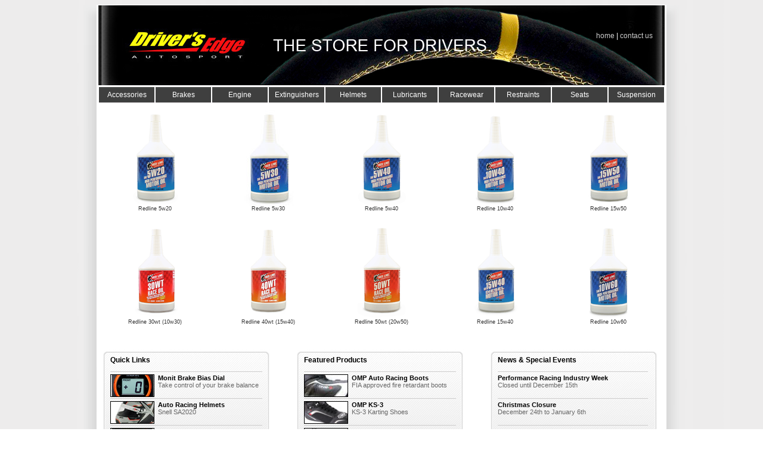

--- FILE ---
content_type: text/html
request_url: http://www.driversedgeautosport.com/lubricants_redline_engine.html
body_size: 11646
content:
<!DOCTYPE html PUBLIC "-//W3C//DTD XHTML 1.0 Transitional//EN" "http://www.w3.org/TR/xhtml1/DTD/xhtml1-transitional.dtd">
<html xmlns="http://www.w3.org/1999/xhtml"><!-- InstanceBegin template="/Templates/main.dwt" codeOutsideHTMLIsLocked="false" -->
<head>
<link rel="shortcut icon" href="favicone.ico" />
<meta http-equiv="Content-Type" content="text/html; charset=utf-8" />
<!-- InstanceBeginEditable name="doctitle" -->
<title>Driver's Edge Autosport</title>
<!-- InstanceEndEditable -->

<meta NAME="keywords" CONTENT="snell helmets, Vancouver, brake fluid, SA2010, bell helmets, nomex suit, OMP, OMP Racewear, nomex suits, HJC, Sabelt, Stilo, nomex driving suits, HAWK, momo, Ferodo, Motul, Motive, HEL, Redline oil, nomex racing suits, race suits, racing suits, nomex underwear, sparco, SA2010helmets, Recaro, balaclava, goodridge, brake pads, DBA brake rotors, SPA, Lifeline, fire extinguisher system, SCCBC, Mission, PCA, Performance Friction, Porterfield, Puma Motorsport, momo">
<meta NAME="description" CONTENT="Driver's Edge Autosport - auto racing supplies and accessories">
<meta name="author" CONTENT="G.Micucci">
<meta name="copyright" CONTENT="Driver's Edge Autosport Inc.">
<meta name="rating" CONTENT="General">
<meta name="revisit-after" CONTENT="7 days">
<meta name="robots" CONTENT="ALL">


<link href="css/layout.css" rel="stylesheet" type="text/css" />
<style type="text/css">
body {
	background-image: url(images/greyblend_bak.gif);
}
</style>
<script language="Javascript" src="noRightClick.js">
</script>
<script src="SpryAssets/SpryMenuBar.js" type="text/javascript"></script>
<link href="SpryAssets/SpryMenuBarHorizontal.css" rel="stylesheet" type="text/css" />
<!-- InstanceBeginEditable name="head" -->
<!-- InstanceEndEditable -->
<style type="text/css">
a:link {
	text-decoration: none;
}
a:visited {
	text-decoration: none;
}
a:hover {
	text-decoration: none;
}
a:active {
	text-decoration: none;
}
</style>
</head>
<body>
<div id="wrapper">
<div id="main">
<div id="header">
<div id="headerMenu"><a href="index.html">home</a> | <a href="contact.html">contact us</a>
</div><!-- close headerMenu -->
</div><!-- close header -->
<div id="navbar">
  <ul id="MenuBar1" class="MenuBarHorizontal">
    <li><a class="MenuBarItemSubmenu" href="#">Accessories</a>
      <ul>
        <li><a href="mirrors_elec2.html">electrical</a></li>
        <li><a href="hood_tow2011.html">hoodpins &amp; latches</a></li>
        <li><a href="mirrors_elec2.html">mirrors</a></li>
        <li><a href="monit.html">rally computers</a></li>
        <li><a href="omp_steering_wheels.html">steering wheels</a></li>
        <li><a href="timing_data.html">timing &amp; data</a></li>
        <li><a href="hood_tow2011.html">tow hooks</a></li>
      </ul>
    </li>
    <li><a class="MenuBarItemSubmenu" href="#">Brakes</a>
      <ul>
<li><a href="#" class="MenuBarItemSubmenu">brake pads</a>
  <ul>
    <li><a href="ferodobrakes.html">Ferodo Racing</a></li>
    <li><a href="hawkbrakes.html">Hawk Performance</a></li>
    <li><a href="pfcbrakes.html">Performance Friction</a></li>
    <li><a href="carbotechbrakes.html">Carbotech Brakes</a></li>
  </ul>
</li>
<li><a href="brakefluids.html">brake fluids</a></li>
<li><a href="brakelines.html">brake hoses</a></li>
      </ul>
  </li>
    <li><a href="#" class="MenuBarItemSubmenu">Engine</a>
      <ul>
        <li><a href="accusump.html">accusump</a></li>
        <li><a href="setrab.html">oil coolers</a></li>
        <li><a href="remote+filter.html">remote filters</a></li>
      </ul>
    </li>
    <li><a href="#" class="MenuBarItemSubmenu">Extinguishers</a>
      <ul>
        <li><a href="extsys.html">fire systems</a></li>
      </ul>
    </li>
    <li><a href="#" class="MenuBarItemSubmenu">Helmets</a>
      <ul>
<li><a href="helmetsSA2020full.html">SA2020 Helmets</a></li>
<li><a href="hansdevice.html">HANS&reg; devices</a></li>
<li><a href="gearbags_OMP_helmetbag.html">Helmet bags</a></li>
      </ul>
  </li>
    <li><a href="#" class="MenuBarItemSubmenu">Lubricants</a>
      <ul>
        <li><a href="lubricants_motul_engine.html">Motul motor oil</a></li>
        <li><a href="lubricants_motul_gear.html">Motul gear oil </a></li>
        <li><a href="lubricants_redline_engine.html">Redline motor oil</a></li>
<li><a href="lubricants_redline_gearoils.html">Redline gear oil</a></li>
      </ul>
</li>
    <li><a href="#" class="MenuBarItemSubmenu">Racewear</a>
      <ul>
        <li><a href="omp_suits.html">suits</a></li>
        <li><a href="omp_boots.html">boots</a></li>
        <li><a href="omp_gloves.html">gloves</a></li>
        <li><a href="balaclavas.html">balaclavas &amp; socks</a></li>
        <li><a href="underwear.html">underwear</a></li>
        <li><a href="omp_kart_suit_kk01727.html">karting suits</a></li>
        <li><a href="karting_boots_omp_KS2.html">karting boots</a></li>
        <li><a href="karting_gloves_omp_KK02741.html">karting gloves</a></li>
      </ul>
</li>
    <li><a href="#" class="MenuBarItemSubmenu">Restraints</a>
      <ul>
        <li><a href="hansdevice.html">HANS devices</a></li>
        <li><a href="harness&amp;restraints.html">safety belts</a></li>
        <li><a href="harness&amp;restraints_MZ134.html">arm restraints</a></li>
        <li><a href="harness&amp;restraints_DNC5RRP.html">center nets</a></li>
        <li><a href="harness&amp;restraints_ALLSTAR10211.html">window nets</a></li>
      </ul>
    </li>
    <li><a href="#" class="MenuBarItemSubmenu">Seats</a>
      <ul>
        <li><a href="seats.html">competition seats</a></li>
        <li><a href="omp_seat_brackets.html">seat brackets</a></li>
      </ul>
  </li>
    <li><a href="#" class="MenuBarItemSubmenu">Suspension</a>
      <ul>
        <li><a href="racesprings.html">coil springs</a></li>
        <li><a href="dampers_jrz.html">dampers</a></li>
        <li><a href="swaybars.html">swaybars</a></li>
        <li><a href="wheelspacers.html">wheel spacers</a></li>
      </ul>
</li>
  </ul>
</div><!--close navbar--><!-- InstanceBeginEditable name="EditRegion1" -->

<div id="body">
  <div id="productimage52"> <a href="redline_5w20.html"><img src="images/products/de5w20.gif" alt="Redline 5w20" width="114" height="160" border="0" /></a>
    <h4>Redline 5w20</h4> 
    </div>
  <!--close productAimage-->
  <div id="productimage52"><a href="redline_5w30.html"><img src="images/products/de5w30.jpg" width="91" height="160" alt="Redline 5w30" border="0" /></a>
    <h4>Redline 5w30</h4></div>
    <!--close productBimage-->
  <div id="productimage52"><a href="redline_5w40.html"><img src="images/products/de5w40.gif" alt="5w40" width="84" height="160" border="0" /></a>
    <h4>Redline 5w40</h4></div>
  <!--close productCimage-->
  <div id="productimage52"><a href="redline_10w40.html"><img src="images/products/de10w40.gif" alt="10w40" width="98" height="160" border="0" /></a>
    <h4>Redline 10w40</h4> 
    </div>
  <!--close productDimage-->
  <div id="productimage52"><a href="redline_15w50.html"><img src="images/products/de15w50.gif" alt="15w50" width="105" height="160" border="0" /></a>
    <h4>Redline 15w50</h4> 
    </div>
  <!--close productEimage-->
  <div id="productimage52"><a href="redline_30w.html"><img src="images/products/de30wt.gif" alt="30wt" width="87" height="160" border="0" /></a>
    <h4>Redline 30wt (10w30)</h4></div>
  <!--close productFimage-->
  <div id="productimage52"><a href="redline_40w.html"><img src="images/products/de40wt.gif" alt="40wt" width="85" height="160" border="0" /></a>
    <h4>Redline 40wt (15w40)</h4></div>
  <!--close productGimage-->
  <div id="productimage52"><a href="redline_50w.html"><img src="images/products/de50wt.gif" alt="50wt" width="80" height="160" border="0" /></a>
    <h4>Redline 50wt (20w50)</h4> 
    </div>
  <!--close productHimage-->
  <div id="productimage52"><a href="redline_15w40.html"><img src="images/products/de15w40d.gif" alt="15w40" width="88" height="160" border="0" /></a>
    <h4>Redline 15w40</h4></div>
  <!--close productIimage-->
  <div id="productimage52"><a href="redline_10w60.html"><img src="images/products/de10w60.gif" alt="10w60" width="95" height="160" border="0" /></a>
    <h4>Redline 10w60</h4> </div>
  <!--close productJimage-->
  
  </div>







<!-- InstanceEndEditable --><!--close body-->

<!-- [start] middle -->

<div id="middle-body">

<div id="middle-3col-wrapper">

<div id="middle-3col-1of3">

<div id="middle-new-items">
<h3>Quick Links</h3>
<div id="middle-new-item-first"> <a href="monitbrakebiasr.html"><img src="images/promo/bias-dial-front-sq.jpg" width="72" height="36" alt="Motive Bleeder" /></a>
<h4>Monit Brake Bias Dial</h4>
  <p>    Take control of your brake balance </p>
</div>
<div id="middle-new-item"><a href="helmetsSA2020full.html"><img src="images/promo/helmet.jpg" width="72" height="36" alt="Aim Solo Lap Timer" /></a>
<h4>Auto Racing Helmets</h4>
  <p>Snell SA2020	</p>
</div>
<div id="middle-new-item"><a href="monit-G200-rally-computer.html"><img src="images/promo/model_G200.jpg" alt="Monit Rally Computer"/></a>
  <h4>Monit G200+</h4>
  <p>Monit Rally GPS Tripmeter</p></div>
</div><!-- close middle-new-items -->
</div><!-- middle-3col-1of3 -->

<div id="middle-3col-2of3">
<div id="middle-new-items">
<h3>Featured Products</h3>
<div id="middle-new-item-first">
<a href="omp_boots.html"><img src="images/promo/model_one_S_2.jpg" width="72" height="37" alt="Racing Boots" /></a>
  <h4>OMP Auto Racing Boots</h4>
  <p>FIA approved fire retardant boots</p>
  </div>
<div id="middle-new-item"><a href="karting_boots_omp_KS3.html"><img src="images/promo/KS2.jpg" alt="Karting Boots"/></a>
  <h4>OMP KS-3</h4>
  <p>KS-3 Karting Shoes</p>
</div>
<div id="middle-new-item"><a href="omp_gloves.html"><img src="images/promo/gloves_first_evo_W.jpg" alt="Nomex Gloves"/></a><a href="gloves_ib757_FirstEVO.html"></a>
  <h4>OMP Auto Racing Gloves </h4>
<p>FIA approved fire retardant gloves</p>
</div>

</div><!-- close middle-new-items -->
</div><!-- close middle-3col-2of3 -->

<div id="middle-3col-3of3">
<div id="middle-new-items">

<h3>News  &amp; Special Events</h3>
<div id="middle-new-item-first">
  <h4>Performance Racing Industry	Week</h4>
  <p>Closed until December 15th</p>
</div>
<div id="middle-new-item">
  <h4>Christmas Closure</h4>
  <p>December 24th to January 6th</p>
</div>
<div id="middle-new-item">
  <h4>2026 SCCBC Driver Training #1</h4>
  <p>March 28th - 29th</p>
  <p>&nbsp;</p>
</div>


</div><!-- close middle-new-items -->
</div><!-- close middle-3col-3of3 -->

</div><!-- middle-3col-wrapper -->
</div><!--close middle-body-->
<div id="lower-body">
<p>important notice: due to exchange rate volatility, prices are subject to change without notice </p>
</div>
<!--close lower-body-->
<div id="footer">
  <p><a href="aboutus.html">about us</a> |  <a href="contact.html">contact us</a> | <a href="termsofuse.html">disclaimer</a> | <a href="events.html">events</a> | <a href="policies.html">policies</a></p>
<div id="legal">Copyright &copy; 2024 Driver's Edge Autosport. All Rights Reserved.</div><!-- close legal -->
</div><!--close footer-->
</div><!--close main and wrapper-->
</div>

<script type="text/javascript">
var MenuBar1 = new Spry.Widget.MenuBar("MenuBar1", {imgDown:"SpryAssets/SpryMenuBarDownHover.gif", imgRight:"SpryAssets/SpryMenuBarRightHover.gif"});
</script>
</body>
<!-- InstanceEnd --></html>



--- FILE ---
content_type: text/css
request_url: http://www.driversedgeautosport.com/css/layout.css
body_size: 32531
content:
* {
	font-family: Arial, Helvetica, sans-serif;
	font-size: 12px;
}
#wrapper {
	padding: 0px;
	height: auto;
	width: 1000px;
	margin-top: 0px;
	margin-right: auto;
	margin-bottom: 0px;
	margin-left: auto;
	background-repeat: repeat;
	background-image: url(../images/greyfadefullbrdr.gif);
}
#wrapper #main {
	background-color: #FFF;
	height: auto;
	width: 950px;
	margin-right: auto;
	margin-left: auto;
}
#wrapper #main #header {
	background-color: #FFF;
	height: 137px;
	width: 950px;
	margin: 0px;
	font-family: Arial, Helvetica, sans-serif;
	font-size: 12px;
	font-style: normal;
	color: #333;
	padding: 0px;
	background-image: url(../images/logo/driversvolantebevel.jpg);
	background-repeat: no-repeat;
	
}
#wrapper #main #header #headerMenu {
	float: right;
	height: 40px;
	width: 330px;
	font-family: Arial, Helvetica, sans-serif;
	font-size: 12px;
	color: #FFF;
	margin-top: 45px;
	text-align: right;
	margin-right: 20px;
}
#wrapper #main #header #headerMenu a:link {
	color: #CCC;
	text-decoration: none;
}
#wrapper #main #header #headerMenu a:visited {
	color: #CCC;
	text-decoration: none;
}
#wrapper #main #header #headerMenu a:hover { text-decoration: underline; }

#wrapper #main #navbar {
	background-color: #FFF;
	height: 40px;
	width: 950px;
	margin-right: auto;
	margin-left: auto;
}
#wrapper #main #body {
	background-color: #FFF;
	padding: 0px;
	height: 400px;
	width: 950px;
	margin: 0px;
}
#wrapper #main #body #main-home-superiore {
	float: left;
	height: 320px;
	width: 950px;
	background-color: #FFF;
	margin: 0px;
	padding: 0px;
}
#wrapper #main #body #main-home-superiore a:link {
	color: #CCC;
	text-decoration: none;
}
#wrapper #main #body #main-home-superiore a:visited {
	color: #CCC;
	text-decoration: none;
}
#wrapper #main #body #main-home-superiore img {
	margin-top: 0px;
	margin-right: auto;
	margin-bottom: auto;
	margin-left: 0px;
	border-top-style: none;
	border-right-style: none;
	border-bottom-style: none;
	border-left-style: none;
}	
#wrapper #main #body #main-home-inferiore {
	float: left;
	height: 50px;
	width: 950px;
	background-color: #FFF;
	margin: 0px;
	padding: 0px;
	font-family: Arial, Helvetica, sans-serif;
	font-size: 11px;
	color: #666;
	background-image: none;
}
#wrapper #main #body #main-home-inferiore p {
	padding: 0px;
	margin-top: 10px;
	margin-right: 60px;
	margin-bottom: 10px;
	margin-left: 20px;
}




#wrapper #main #body #showcasecol-1 {
	margin: 0px;
	padding: 0px;
	float: left;
	height: 275px;
	width: 200px;
	background-color: #FFF;
}

#wrapper #main #body #showcase-main {
	margin: 0px;
	padding: 0px;
	float: left;
	height: 275px;
	width: 475px;
}
#wrapper #main #body #showcasecol-3 {
	float: left;
	height: 275px;
	width: 275px;
	background-color: #FFF;
}
#wrapper #main #body #showcasedesc {
	margin: 0px;
	padding: 0px;
	height: 125px;
	width: 950px;
	float: left;
	background-color: #FFF;
	border-top-style: dashed;
	border-right-style: none;
	border-bottom-style: dashed;
	border-left-style: none;
	border-top-color: #CCC;
	border-right-color: #CCC;
	border-bottom-color: #CCC;
	border-left-color: #CCC;
	border-top-width: thin;
	border-right-width: thin;
	border-bottom-width: thin;
	border-left-width: thin;
}

#wrapper #main #body #showcasedesc p {
	margin-top: auto;
	margin-right: 15px;
	margin-bottom: auto;
	margin-left: 15px;
}

#wrapper #main #body #showcasec1 {
	margin: 0px;
	padding: 0px;
	float: left;
	height: 310px;
	width: 450px;
	background-color: #FFF;
}
#wrapper #main #body #showcasec1 img {
	margin-top: 0px;
	margin-right: auto;
	margin-bottom: auto;
	margin-left: 20px;
}

#wrapper #main #body #showcasec1 p {
	padding: 0px;
	margin-top: 15px;
	margin-right: 30px;
	margin-bottom: 0px;
	margin-left: 15px;
	line-height: 20px;
}
#wrapper #main #body #showcasec2 {
	margin: 0px;
	padding: 0px;
	float: left;
	height: 310px;
	width: 500px;
}



#wrapper #main #body #showcasec2 #coolertable
{
	font-family: Arial, Helvetica, sans-serif;
	margin: 0px;
	width: 400px;
	border-collapse: collapse;
	float: none;
}

#wrapper #main #body #showcasec2 #coolertable th
{
	padding: 3px;
	font-weight: 200;
	font-size: 12px;
	color: #333;
	background-color: #FFF;
	border-top-width: 1px;
	border-bottom-width: 1px;
	border-top-style: solid;
	border-bottom-style: solid;
	border-top-color: #C00;
	border-bottom-color: #C00;
	text-align: center;
}
#wrapper #main #body #showcasec2 #coolertable td
{
	color: #30C;
	border-top: 1px solid #fff;
	text-align: center;
	height: auto;
	font-size: 12px;
}
#wrapper #main #body #showcasec2 #coolertable tbody td
{
	border-bottom-width: 1px;
	border-bottom-style: solid;
	border-bottom-color: #CCC;
}


#wrapper #main #body #showcasec2 #coolertable tbody tr:hover td
{
	color: #339;
	background: none;
}
#wrapper #main #body #showcasec2 #coolertabletfoot td
{
	font-size: 11px;
}
#wrapper #main #body #showcasec2 p {
	font-family: Arial, Helvetica, sans-serif;
	font-size: 12px;
	margin: 25px;
	line-height: 20px;
}

#wrapper #main #body #showcasec3 {
	float: left;
	height: 75px;
	width: 950px;
	background-color: #FFF;
}
#wrapper #main #body #showcasec3 img {
	margin-top: 30px;
}
#wrapper #main #body #showcasec3 p {
	margin: 15px;
}
#wrapper #main #body #showcasec2 ul li {
	margin-bottom: 10px;
	color: #333;
}


#wrapper #main #body #showcased1 {
	margin: 0px;
	padding: 0px;
	float: left;
	height: 385px;
	width: 450px;
	background-color: #FFF;
}
#wrapper #main #body #showcased1 img {
	margin-top: 0px;
	margin-right: auto;
	margin-bottom: auto;
	margin-left: 20px;
}

#wrapper #main #body #showcased1 p {
	padding: 0px;
	margin-top: 15px;
	margin-right: 30px;
	margin-bottom: 0px;
	margin-left: 15px;
	line-height: 20px;
}

#wrapper #main #body #showcased2 {
	margin: 0px;
	padding: 0px;
	float: left;
	height: 290px;
	width: 500px;
	background-color: #FFF;
}
#wrapper #main #body #showcased2 img {
	margin-top: 0px;
	margin-right: auto;
	margin-bottom: auto;
	margin-left: 20px;
}

#wrapper #main #body #showcased2 p {
	padding: 0px;
	margin-top: 15px;
	margin-right: 30px;
	margin-bottom: 0px;
	margin-left: 15px;
	line-height: 20px;
}

#wrapper #main #body #showcased3 {
	margin: 0px;
	padding: 0px;
	float: left;
	height: 95px;
	width: 500px;
	background-color: #FFF;
}
#wrapper #main #body #showcased3 img {
	margin-top: 0px;
	margin-right: auto;
	margin-bottom: auto;
	margin-left: 20px;
}
#wrapper #main #body #showcased3 a img{
	border: none;
}
#wrapper #main #body #showcased3 a {
	margin: 0px;
	padding: 0px;
	border: 0px none #FFF;
}

#wrapper #main #body #showcased3 p {
	padding: 0px;
	margin-top: 15px;
	margin-right: 30px;
	margin-bottom: 0px;
	margin-left: 15px;
	line-height: 20px;
}

#wrapper #main #body #showcasesp1 {
	margin: 0px;
	padding: 0px;
	float: left;
	height: 300px;
	width: 400px;
	background-color: #FFF;
}
#wrapper #main #body #showcasesp1 img {
	margin-top: 0px;
	margin-right: auto;
	margin-bottom: auto;
	margin-left: 20px;
}

#wrapper #main #body #showcasesp1 p {
	padding: 0px;
	line-height: 20px;
	font-family: Arial, Helvetica, sans-serif;
	font-size: 12px;
	margin: 25px;
}
#wrapper #main #body #showcasesp2 {
	margin: 0px;
	padding: 0px;
	float: left;
	height: 300px;
	width: 550px;
}


#wrapper #main #body #showcasesp2 p {
	font-family: Arial, Helvetica, sans-serif;
	font-size: 12px;
	margin: 25px;
	line-height: 20px;
}
#wrapper #main #body #showcasesp2 img {
	margin-top: 10px;
	margin-right: 10px;
	margin-bottom: 10px;
	margin-left: 20px;
}


#wrapper #main #body #showcasesp3 {
	float: left;
	height: 95px;
	width: 950px;
	background-color: #FFF;
}
#wrapper #main #body #showcasesp3 img {
	float: left;
	padding: 0px;
	margin: 0px;
}
#wrapper #main #body #showcasesp3 p {
	margin: 15px;
}

#wrapper #main #body #showcasesp3wbak {
	float: left;
	height: 80px;
	width: 950px;
	background-color: #FFF;
	background-image: url(../images/box_bak_950_80H.jpg);
}

#wrapper #main #body #showcasesp3wbak p {
	font-family: Arial, Helvetica, sans-serif;
	font-size: 12px;
	margin-right: 20px;
	margin-left: 20px;
	margin-top: 15px;
	font-style: normal;
	margin-bottom: 5px;
}

#wrapper #main #body #showprodibc1 {
	margin: 0px;
	padding: 0px;
	float: left;
	height: 290px;
	width: 450px;
	background-color: #FFF;
	font-family: Arial, Helvetica, sans-serif;
	font-size: 12px;
}
#wrapper #main #body #showcprodibc1 img {
	margin-top: 0px;
	margin-right: auto;
	margin-bottom: auto;
	margin-left: 20px;
}

#wrapper #main #body #showprodibc1 p {
	padding: 0px;
	line-height: 20px;
	font-family: Arial, Helvetica, sans-serif;
	font-size: 12px;
	margin: 25px;
}


#wrapper #main #body #showprodibc2 {
	margin: 0px;
	padding: 0px;
	float: left;
	height: 290px;
	width: 500px;
}

#wrapper #main #body #showprodibc2 p {
	font-family: Arial, Helvetica, sans-serif;
	font-size: 12px;
	line-height: 20px;
	margin-top: 15px;
	margin-right: 15px;
	margin-bottom: 15px;
	margin-left: 25px;
}
#wrapper #main #body #showprodibc2 img {
	margin-top: 10px;
	margin-right: 10px;
	margin-bottom: 10px;
	margin-left: 20px;
}

#wrapper #main #body #showprodibc3 {
	float: left;
	height: 85px;
	width: 950px;
	background-color: #FFF;
}
#wrapper #main #body #showprodibc3 img {
	float: left;
	padding: 0px;
	margin-top: 3px;
	margin-right: 0px;
	margin-bottom: 0px;
	margin-left: 160px;
}
#wrapper #main #body #showprodibc3 p {
	margin: 15px;
}

#wrapper #main #body #showcaselub1 {
	margin: 0px;
	padding: 0px;
	float: left;
	height: 300px;
	width: 450px;
	background-color: #FFF;
}
#wrapper #main #body #showcaselub1 img {
	margin-top: 0px;
	margin-right: auto;
	margin-bottom: auto;
	margin-left: 70px;
	padding: 0px;
}

#wrapper #main #body #showcaselub1 p {
	padding: 0px;
	margin-top: 15px;
	margin-right: 0px;
	margin-bottom: 0px;
	margin-left: 35px;
	line-height: 20px;
}
#wrapper #main #body #showcaselub2 {
	margin: 0px;
	padding: 0px;
	float: left;
	height: 300px;
	width: 500px;
}
#wrapper #main #body #showcaselub2 p {
	padding: 0px;
	line-height: 18px;
	margin-top: 20px;
	margin-right: 40px;
	margin-bottom: 10px;
	margin-left: 10px;
	font-family: Arial, Helvetica, sans-serif;
	font-size: 12px;
}
#wrapper #main #body #showcaselub2 img {
	margin-top: 20px;
	margin-right: 5px;
	margin-bottom: 0px;
	margin-left: 25px;
}

#wrapper #main #body #showcaselub3 {
	float: left;
	height: 80px;
	width: 950px;
	background-color: #FFF;
	background-image: url(../images/box_bak_950_80H.jpg);
}
#wrapper #main #body #showcaselub3 ul li {
	margin-top: 3px;
	font-family: Arial, Helvetica, sans-serif;
	font-size: 12px;
}

#wrapper #main #body #showcaselub3 img {
	margin-top: 0px;
	margin-left: 10px;
}
#wrapper #main #body #showcaselub3 p {
	font-family: Arial, Helvetica, sans-serif;
	font-size: 12px;
	font-style: normal;
	margin-top: 10px;
	margin-right: 20px;
	margin-bottom: 0px;
	margin-left: 20px;
	padding: 0px;
}

#wrapper #main #body #showcasec1x1 {
	margin: 0px;
	padding: 0px;
	float: left;
	height: 375px;
	width: 890px;
	background-color: #FFF;

}
#wrapper #main #body #showcasec1x1 p {
	margin-right: 25px;
	margin-left: 20px;
	font-size: 12px;
	line-height: 18px;
	padding: 0px;
	margin-top: 10px;
	margin-bottom: 0px;
}

#wrapper #main #body #showcasec1x2 {
	margin: 0px;
	padding: 0px;
	float: left;
	height: 375px;
	width: 400px;
	background-color: #FFF;
}
#wrapper #main #body #showcasec1x2 p {
	margin-right: 25px;
	margin-left: 10px;
	font-size: 12px;
	line-height: 18px;
	padding: 0px;
	margin-top: 10px;
	margin-bottom: 0px;
}

#wrapper #main #body #showcasec1x2 img {
	padding: 0px;
	margin-top: 10px;
	margin-right: 0px;
	margin-bottom: 0px;
	margin-left: 20px;
}


#wrapper #main #body #showcasec2x2 {
	margin: 0px;
	padding: 0px;
	float: left;
	height: 375px;
	width: 550px;
	background-color: #FFF;
}
#wrapper #main #body #showcasec2x2 ul li {
	margin-bottom: 10px;
}

#wrapper #main #body #showcasec2x2 p {
	margin-top: 5px;
	margin-right: 20px;
	margin-bottom: 10px;
	margin-left: 0px;
	line-height: 18px;
	font-family: Arial, Helvetica, sans-serif;
	font-size: 12px;
}

#wrapper #main #body #showcasec2x2xitem {
	margin: 0px;
	padding: 0px;
	float: left;
	height: 125px;
	width: 270px;
	background-color: #FFF;
}
#wrapper #main #body #showcasec2x2xitem p {
	font-family: Arial, Helvetica, sans-serif;
	font-size: 12px;
}

#wrapper #main #body #showcasec2x2d {
	float: left;
	height: 375px;
	width: 550px;
	background-color: #FFF;
	margin: 0px;
	padding: 0px;
}
#wrapper #main #body #showcasec2x2d ul li {
	margin-bottom: 10px;
}

#wrapper #main #body #showcasec2x2d p {
	margin-top: 20px;
	margin-right: 25px;
	margin-bottom: 0px;
	margin-left: 5px;
	line-height: 18px;
	font-family: Arial, Helvetica, sans-serif;
	font-size: 12px;
}

#wrapper #main #body #content-main-1-1 {
	padding: 0px;
	float: left;
	height: 375px;
	width: 295px;
	background-color: #FFF;
	margin-top: 0px;
	margin-right: 30px;
	margin-bottom: 0px;
	margin-left: 0px;
}
#wrapper #main #body #content-main-1-1 h3 {
	margin-left: 15px;
}
#wrapper #main #body #content-main-1-1 p {
	font-family: Arial, Helvetica, sans-serif;
	font-size: 10px;
	margin-top: 0px;
	margin-right: 0px;
	margin-bottom: 5px;
	margin-left: 15px;
}
#wrapper #main #body #content-main-1-1 iframe {
	margin-top: 0px;
	margin-right: 0px;
	margin-bottom: 0px;
	margin-left: 25px;
}
#wrapper #main #body #content-main-1-1 ul {
	line-height: 20px;
	margin: 3px;
}
#wrapper #main #body #content-main-1-1 a {
	font-family: Verdana, Geneva, sans-serif;
	font-size: 9px;
}

#wrapper #main #body #content-main-1-2 {
	margin: 0px;
	padding: 0px;
	float: left;
	height: 375px;
	width: 650px;
	background-color: #FFF;
}
#wrapper #main #body #content-main-1-2 p {
	margin-top: 25px;
	margin-right: 20px;
	margin-bottom: 10px;
	margin-left: 25px;
	font-family: Arial, Helvetica, sans-serif;
	font-size: 12px;
	line-height: 18px;
}
#wrapper #main #body #content-main-2-2 {
	padding: 0px;
	float: left;
	height: 375px;
	width: 295px;
	background-color: #FFF;
	margin-top: 0px;
	margin-right: 30px;
	margin-bottom: 0px;
	margin-left: 0px;
}
#wrapper #main #body #content-main-2-2 p {
	margin-top: 0px;
	margin-right: 10px;
	margin-bottom: 5px;
	margin-left: 15px;
	font-family: Arial, Helvetica, sans-serif;
	font-size: 12px;
}
#wrapper #main #body #content-main-2-2 iframe {
	margin: 25px;
}

#wrapper #main #body #content-main-2-2 h3 {
	margin-left: 15px;
}
#wrapper #main #body #content-secondary-2-2 {
	padding: 0px;
	float: left;
	height: 375px;
	width: 292px;
	background-color: #FFF;
	margin: 0px;
}
#wrapper #main #body #content-secondary-2-2 p {
	margin-right: 10px;
	margin-left: 15px;
	font-size: 12px;
	padding: 0px;
	margin-top: 0px;
	margin-bottom: 5px;
	font-family: Arial, Helvetica, sans-serif;
}
#wrapper #main #body #content-secondary-2-2 h3 {
	margin-left: 15px;
}


#wrapper #main #body #content-secondary-2-2 img {
	padding: 0px;
	margin-top: 15px;
	margin-right: 0px;
	margin-bottom: 0px;
	margin-left: 20px;
}

	
#wrapper #main #body #middle-3col-wrapper {
	width: 950px;
	margin-top: 0px;
	margin-right: 0;
	margin-bottom: 0;
	margin-left: 0;
	background-color: #FFF;
}
#wrapper #main #body #middle-3col-1of3 {
	float:left;
	width:295px;
	height:380px;
	margin-top: 0;
	margin-bottom: 0;
	margin-left: 0;
	margin-right: 30px;
	padding: 0px;
	background-color: #FFF;
	background-image: url(../images/specials_bak.jpg);
	background-repeat: no-repeat;
}

#wrapper #main #body #middle-3col-2of3 {
	float:left;
	width:295px;
	height:380px;
	margin-top: 0;
	margin-bottom: 0;
	margin-left: 0;
	margin-right: 30px;
	background-color: #FFF;
	background-image: url(../images/specials_bak.jpg);
	background-repeat: no-repeat;
}
#wrapper #main #body #middle-3col-3of3 {
	float:left;
	width:292px;
	height:380px;
	margin: 0;
	background-color: #FFF;
	background-image: url(../images/specials_bak.jpg);
	background-repeat: no-repeat;
}

#wrapper #main #body #middle-new-items { margin:12px 20px 10px 20px; }
#wrapper #main #body #middle-new-items h4 { font-size:0.95em; margin:0; padding:0; }
#wrapper #main #body #middle-new-items p { font-size:0.90em; margin:0; padding:0; color:#666666; }
#wrapper #main #body #middle-new-items img {
	width:72px;
	height:48px;
	background-color:#999999;
	border:1px solid #000000;
	float:left;
	margin-top: 0;
	margin-right: 6px;
	margin-bottom: 0;
	margin-left: 0;
}
#wrapper #main #body #middle-new-item-first,
#wrapper #main #body #middle-new-item {
	height:56px;
	margin:0;
	padding-top: 4px;
	padding-right: 0;
	padding-bottom: 0;
	padding-left: 0;
	border-top-width: 1px;
	border-right-width: 1px;
	border-bottom-width: 1px;
	border-left-width: 1px;
	border-top-style: dotted;
	border-right-style: none;
	border-bottom-style: dotted;
	border-left-style: none;
	border-top-color: #cdcccc;
	border-right-color: #cdcccc;
	border-bottom-color: #cdcccc;
	border-left-color: #cdcccc;
}

	
#wrapper #main #body #content-main-top {
	margin-top: 12px;
	margin-right: 20px;
	margin-bottom: 10px;
	margin-left: 20px;
	float: left;
	width: 250px;
}

#wrapper #main #body #content-main-mid {
	margin-top: 12px;
	margin-right: 20px;
	margin-bottom: 0px;
	margin-left: 20px;
	width: 250px;
}

#wrapper #main #body #content-main-col-1 {
	margin-top: 12px;
	margin-right: 0px;
	margin-bottom: 10px;
	margin-left: 0px;
	float: left;
	width: 75px;
}

#wrapper #main #body #content-main-col-2 {
	float: left;
	width: 175px;
	margin-top: 12px;
	margin-right: 0px;
	margin-bottom: 10px;
	margin-left: 0px;
}

#wrapper #main #body h4 {
	font-family: Verdana, Geneva, sans-serif;
	font-size: 9px;
	margin:0;
	padding:0;
	font-weight: lighter;
	
}


#wrapper #main #body #productimage31 {
	float: left;
	height: 230px;
	width: 316px;
	background-color: #FFF;
	margin: 0px;
	padding: 0px;
	font-family: Arial, Helvetica, sans-serif;
	font-size: 11px;
	text-align: center;
}

#wrapper #main #body #productimage32 {
	float: left;
	height: 193px;
	width: 316px;
	background-color: #FFF;
	margin: 0px;
	padding: 0px;
	text-align: center;
}
#wrapper #main #body #productimage32 a img {
	border: 0px none #FFF;
}

#wrapper #main #body #productimage32 p a {
	border-top-width: 0px;
	border-right-width: 0px;
	border-bottom-width: 0px;
	border-left-width: 0px;
	border-top-style: none;
	border-right-style: none;
	border-bottom-style: none;
	border-left-style: none;
}

#wrapper #main #body #productimage32 p {
	font-family: Arial, Helvetica, sans-serif;
	font-size: 11px;
	text-align: center;
	margin: 0px;
}


#wrapper #main #body #productimage32-first {
	float: left;
	height: 200px;
	width: 316px;
	background-color: #FFF;
	margin: 0px;
	padding: 0px;
	
}
#wrapper #main #body #productimage32-first img {
	margin-top: 30px;
	margin-right: auto;
	margin-bottom: auto;
	margin-left: 20px;
}


#wrapper #main #body #productdesc31 {
	float: left;
	height: 140px;
	width: 316px;
	background-color: #FFF;
	margin: 0px;
	padding: 0px;
	font-family: Arial, Helvetica, sans-serif;
	font-size: 10px;
}

#wrapper #main #body #productdesc31 p {
	margin-top: 20px;
	margin-right: 5px;
	margin-bottom: 5px;
	margin-left: 30px;
	font-family: Arial, Helvetica, sans-serif;
	font-size: 12px;
	color: #333;
}

#wrapper #main #body #productdesc31h {
	float: left;
	height: 135px;
	width: 316px;
	background-color: #FFF;
	padding: 0px;
	font-family: Arial, Helvetica, sans-serif;
	font-size: 10px;
	margin-top: 12px;
	margin-right: 0px;
	margin-bottom: 0px;
	margin-left: 0px;
}

#wrapper #main #body #productdesc31h p {
	margin-top: 18px;
	margin-right: 5px;
	margin-bottom: 5px;
	margin-left: 40px;
	font-family: Arial, Helvetica, sans-serif;
	font-size: 12px;
	color: #333;
}
#wrapper #main #body #productdesc32 {
	float: left;
	height: 190px;
	width: 316px;
	background-color: #FFF;
	margin: 0px;
	padding: 0px;
}
#wrapper #main #body #productdesc32 p {
	margin-top: 15px;
	margin-right: 10px;
	margin-bottom: 5px;
	margin-left: 25px;
	font-family: Arial, Helvetica, sans-serif;
	font-size: 12px;
	color: #333;
}

#wrapper #main #body #productimage41 {
	float: left;
	height: 325px;
	width: 237px;
	background-color: #FFF;
	margin: 0px;
	padding: 0px;
}

#wrapper #main #body #productimage51 {
	float: left;
	height: 325px;
	width: 190px;
	background-color: #FFF;
	padding: 0px;
	text-align: center;
	margin-top: 20px;
	margin-right: 0px;
	margin-bottom: 0px;
	margin-left: 0px;
}
#wrapper #main #body #productimage51 a img {
	border-top-width: 0px;
	border-right-width: 0px;
	border-bottom-width: 0px;
	border-left-width: 0px;
}


#wrapper #main #body #productimage42 {
	float: left;
	height: 190px;
	width: 237px;
	background-color: #FFF;
	padding: 0px;
	font-family: Verdana, Geneva, sans-serif;
	font-size: 9px;
	color: #333;
	text-align: center;
	margin-right: 0px;
	margin-bottom: 0px;
	margin-left: 0px;
}
#wrapper #main #body #productimage42 h4 {
	font-family: Verdana, Geneva, sans-serif;
	font-size: 9px;
	text-align: center;
}


#wrapper #main #body #productimage42 img {
	padding: 0px;
	margin: 0px;
	border-top-style: none;
	border-right-style: none;
	border-bottom-style: none;
	border-left-style: none;
	border-top-color: #FFF;
	border-right-color: #FFF;
	border-bottom-color: #FFF;
	border-left-color: #FFF;
}
#wrapper #main #body #productimage42 a {
	border-top-color: #FFF;
	border-right-color: #FFF;
	border-bottom-color: #FFF;
	border-left-color: #FFF;
}
#wrapper #main #body #productimage42 a img {
	border-top-width: 0px;
	border-right-width: 0px;
	border-bottom-width: 0px;
	border-left-width: 0px;
}



#wrapper #main #body #productimage42 p {
	font-family: Arial, Helvetica, sans-serif;
	font-size: 10px;
	padding: 0px;
	margin-top: 3px;
	margin-right: 0px;
	margin-bottom: 0px;
	margin-left: 0px;
}



#wrapper #main #body #productdesc42 {
	float: left;
	height: 180px;
	width: 237px;
	background-color: #FFF;
	padding: 0px;
	font-family: Arial, Helvetica, sans-serif;
	font-size: 9px;
	color: #333;
	margin-top: 10px;
	margin-right: 0px;
	margin-bottom: 0px;
	margin-left: 0px;
}
#wrapper #main #body #productdesc42 p {
	margin-top: 10px;
	margin-right: 5px;
	margin-bottom: 5px;
	margin-left: 10px;
	font-family: Arial, Helvetica, sans-serif;
	font-size: 12px;
}
#wrapper #main #body #productdesc42 img {
	margin-top: 20px;
	margin-left: 5px;
	float: left;
}

#wrapper #main #body #productdesc42 ul li {
	font-family: Verdana, Geneva, sans-serif;
	font-size: 11px;
	margin-left: 0px;
}

#wrapper #main #body #productdesc42 p a {
	font-family: Arial, Helvetica, sans-serif;
	font-size: 11px;
}


#wrapper #main #body #productimage5 {
	float: left;
	height: 290px;
	width: 190px;
	background-color: #FFF;
	margin: 0px;
	padding: 0px;
	font-family: Verdana, Geneva, sans-serif;
	font-size: 9px;
	color: #333;
	text-align: center;
}

#wrapper #main #body #productimage5 img {
	padding: 0px;
	margin: 0px;
}
#wrapper #main #body #productimage52lgo {
	float: left;
	height: 60px;
	width: 190px;
	background-color: #FFF;
	padding: 0px;
	font-family: Verdana, Geneva, sans-serif;
	font-size: 9px;
	color: #333;
	text-align: center;
	margin-top: 5px;
	margin-right: 0px;
	margin-bottom: 0px;
	margin-left: 0px;
}

#wrapper #main #body #productimage52 {
	float: left;
	height: 190px;
	width: 190px;
	background-color: #FFF;
	padding: 0px;
	font-family: Verdana, Geneva, sans-serif;
	font-size: 9px;
	color: #333;
	text-align: center;
	margin: 0px;
}
#wrapper #main #body #productimage52 h4 {
	font-family: Verdana, Geneva, sans-serif;
	font-size: 9px;
	text-align: center;
}


#wrapper #main #body #productimage52 img {
	padding: 0px;
	margin: 0px;
}
#wrapper #main #body #productimage52 a img{
	border: none;
}
#wrapper #main #body #productimage52 a {
	margin: 0px;
	padding: 0px;
	border: 0px none #FFF;
}
#wrapper #main #body #productimage52 p {
	font-family: Arial, Helvetica, sans-serif;
	font-size: 11px;
	margin: 0px;
}
#wrapper #main #body #productimage52 p a {
	font-family: Arial, Helvetica, sans-serif;
	font-size: 11px;
	color: #333;
	margin: 0px;
}
#wrapper #main #body #productdesc52 {
	float: left;
	height: 168px;
	width: 190px;
	background-color: #FFF;
	padding: 0px;
	font-family: Arial, Helvetica, sans-serif;
	font-size: 9px;
	color: #333;
	margin-top: 10px;
	margin-right: 0px;
	margin-bottom: 0px;
	margin-left: 0px;
}
#wrapper #main #body #productdesc52 p {
	margin-top: 10px;
	margin-right: 5px;
	margin-bottom: 5px;
	margin-left: 10px;
	font-family: Arial, Helvetica, sans-serif;
	font-size: 12px;
}
#wrapper #main #body #productdesc52 img {
	margin-top: 20px;
	margin-left: 5px;
	float: left;
}

#wrapper #main #body #productdesc52 ul li {
	font-family: Verdana, Geneva, sans-serif;
	font-size: 11px;
	margin-left: 0px;
}

#wrapper #main #body #productdesc52 p a {
	font-family: Arial, Helvetica, sans-serif;
	font-size: 11px;
}

#wrapper #main #body #prodesc52bullit {
	float: left;
	height: 180px;
	width: 190px;
	background-color: #FFF;
	margin: 0px;
	padding: 0px;
	font-family: Verdana, Geneva, sans-serif;
	font-size: 9px;
	color: #333;
}

#wrapper #main #body #prodesc52bullit p {
	margin-top: 10px;
	margin-right: 5px;
	margin-bottom: auto;
	margin-left: 20px;
	font-family: Arial, Helvetica, sans-serif;
	font-size: 11px;
}

#wrapper #main #body #productdesc52s {
	float: left;
	height: 100px;
	width: 190px;
	background-color: #FFF;
	padding: 0px;
	font-family: Arial, Helvetica, sans-serif;
	font-size: 9px;
	color: #333;
	margin-top: 10px;
	margin-right: 0px;
	margin-bottom: 0px;
	margin-left: 0px;
}
#wrapper #main #body #productdesc52s p {
	margin-top: 10px;
	margin-right: 5px;
	margin-bottom: 5px;
	margin-left: 10px;
	font-family: Arial, Helvetica, sans-serif;
	font-size: 12px;
}

#wrapper #main #body #productimagemain {
	float: left;
	height: 375px;
	width: 700px;
	background-color: #FFF;
	margin: 0px;
	padding: 0px;
}
#wrapper #main #body #productimagemain h3 {
	margin-left: 15px;
	color: #333;
}


#wrapper #main #body #productimageaux {
	float: left;
	height: 375px;
	width: 250px;
	background-color: #FFF;
	margin: 0px;
	padding: 0px;
}

#wrapper #main #body #holidayimagemain {
	float: left;
	height: 375px;
	width: 600px;
	background-color: #FFF;
	margin: 0px;
	padding: 0px;
}
#wrapper #main #body #holidayimagemain h3 {
	margin-left: 15px;
	color: #333;
}

#wrapper #main #body #holidayimageaux {
	float: left;
	height: 375px;
	width: 350px;
	background-color: #FFF;
	margin: 0px;
	padding: 0px;
}

#wrapper #main #middle-body {
	height: 210px;
	width: 950px;
	background-color: #FFF;
}


#wrapper #main #middle-body #middle-3col-wrapper {
	width: 950px;
	margin-top: 0px;
	margin-right: 0;
	margin-bottom: 0;
	margin-left: 0;
	background-color: #FFF;
}
#wrapper #main #middle-body #middle-3col-1of3 {
	float:left;
	width:295px;
	height:200px;
	background:#cccccc url(../images/desc_bak.jpg) no-repeat;
	margin-top: 0;
	margin-bottom: 0;
	margin-left: 0;
	margin-right: 30px;
	padding: 0px;
}

#wrapper #main #middle-body #middle-3col-2of3 {
	float:left;
	width:295px;
	height:200px;
	background:#cccccc url(../images/desc_bak.jpg) no-repeat;
	margin-top: 0;
	margin-bottom: 0;
	margin-left: 0;
	margin-right: 30px;
}
#wrapper #main #middle-body #middle-3col-3of3 {
	float:left;
	width:292px;
	height:200px;
	margin: 0;
	background:#cccccc url(../images/desc_bak.jpg) no-repeat;
}

#wrapper #main #middle-body #middle-hours { margin:12px 20px 10px 20px; }
#wrapper #main #middle-body #middle-hours table { font-size:0.9em; border-collapse:collapse; border: 1px solid #cdcccc; border-width: 0 0 1px 0; } 
#wrapper #main #middle-body #middle-hours td { width: 113px; padding:0 5px 0 5px; margin:0; border: 1px solid #cdcccc; border-width: 1px 0 0 0; }
#wrapper #main #middle-body #middle-hours td + td { text-align:right; }

#wrapper #main #middle-body #middle-new-items { margin:12px 20px 10px 20px; }
#wrapper #main #middle-body #middle-new-items h4 { font-size:0.95em; margin:0; padding:0; }
#wrapper #main #middle-body #middle-new-items p { font-size:0.90em; margin:0; padding:0; color:#666666; }
#wrapper #main #middle-body #middle-new-items img { width:72px; height:36px; background-color:#999999; border:1px solid #000000; float:left; margin:0 6px 0 0; }
#wrapper #main #middle-body #middle-new-item-first,
#wrapper #main #middle-body #middle-new-item {
	height:40px;
	margin:0;
	padding-top: 4px;
	padding-right: 0;
	padding-bottom: 0;
	padding-left: 0;
	border-top-width: 1px;
	border-right-width: 1px;
	border-bottom-width: 1px;
	border-left-width: 1px;
	border-top-style: solid;
	border-right-style: none;
	border-bottom-style: solid;
	border-left-style: none;
	border-top-color: #cdcccc;
	border-right-color: #cdcccc;
	border-bottom-color: #cdcccc;
	border-left-color: #cdcccc;
}
#wrapper #main #middle-body #middle-new-item { border-width: 0 0 1px 0; }
#wrapper #main #middle-body #middle-new-item-first { border-width: 1px 0 1px 0; }

#wrapper #main #middle-body #middle-news { margin:12px 20px 10px 20px; }
#wrapper #main #middle-body #middle-news ul {}
#wrapper #main #middle-body #middle-news li {}
#wrapper #main #middle-body #tablebox {
	float: left;
	height: 400px;
	width: 950px;
}
#wrapper #main #lower-body {
	height: 50px;
	width: 950px;
	background-color: #FFF;
	font-family: Arial, Helvetica, sans-serif;
	font-size: 12px;
	text-align: center;
}

/* ------------------
 styling for the tables 
   ------------------   */

#wrapper #main #body #product-table
{
	font-family: Arial, Helvetica, sans-serif;
	font-size: 12px;
	margin: 0px;
	width: 950px;
	text-align: left;
	border-collapse: collapse;
	background-image: url(../images/table-images/ferodo.gif);
	background-repeat: no-repeat;
	background-position: 40px 50px;
}

#wrapper #main #body #product-table th
{
	padding: 3px;
	font-weight: 200;
	font-size: 12px;
	color: #333;
	background-color: #CCC;
	border-top-width: 2px;
	border-bottom-width: 2px;
	border-top-style: solid;
	border-bottom-style: solid;
	border-top-color: #333;
	border-bottom-color: #333;
	text-align: center;
}
#wrapper #main #body #product-table td
{
	padding: 3px;
	color: #30C;
	border-top: 1px solid #fff;
	text-align: center;
}
#wrapper #main #body #product-table tbody td
{
	border-bottom-width: 1px;
	border-bottom-style: solid;
	border-bottom-color: #CCC;
}


#wrapper #main #body #product-table tbody tr:hover td
{
	color: #339;
	background: none;
}
#wrapper #main #body #product-table tfoot td
{
	font-size: 11px;
}


/* ------------------
 end of styling for the tables 
   ------------------   */

#wrapper #main #footer {
	font-family: Arial, Helvetica, sans-serif;
	font-size: 11px;
	color: #FFF;
	text-align: center;
	margin: 0px;
	padding: 0px;
	height: 100px;
	width: 950px;
	background-image: url(../images/logo/footer.jpg);
}
#wrapper #main #footer p {
	padding-top: 25px;
}

#wrapper #main #footer p a:link {
	color: #CCC;
	text-decoration: none;
}
#wrapper #main #footer p a:visited {
	color: #CCC;
	text-decoration: none;
}
#wrapper #main #footer p a:hover { text-decoration: underline; }

#wrapper #main #footer #legal {
	font-size: 10px;
	height: 10px;
	width: 950px;
	text-align: center;
	margin: 0px;
	padding-top: 0px;
	padding-right: 0px;
	padding-bottom: 0px;
	padding-left: 0px;
}


--- FILE ---
content_type: application/x-javascript
request_url: http://www.driversedgeautosport.com/noRightClick.js
body_size: 631
content:
//Danny Lee, danny_lee@telus.net
// Oct 2001
var message="We're sorry, the right-click feature has been disabled to prevent unauthorized use of our images. Reproduction of any part of this site requires the written consent of Driver's Edge Autosport Inc.";

// Message for the alert box 
// Don't edit below! 
function click(e) { 
if (document.all) { 
if (event.button == 2) { 
alert(message); 
return false; 
} 
} 
if (document.layers) { 
if (e.which == 3) { 
alert(message); 
return false; 
} 
} 
} 
if (document.layers) { 
document.captureEvents(Event.MOUSEDOWN); 
} 
document.onmousedown=click; 
//
 
